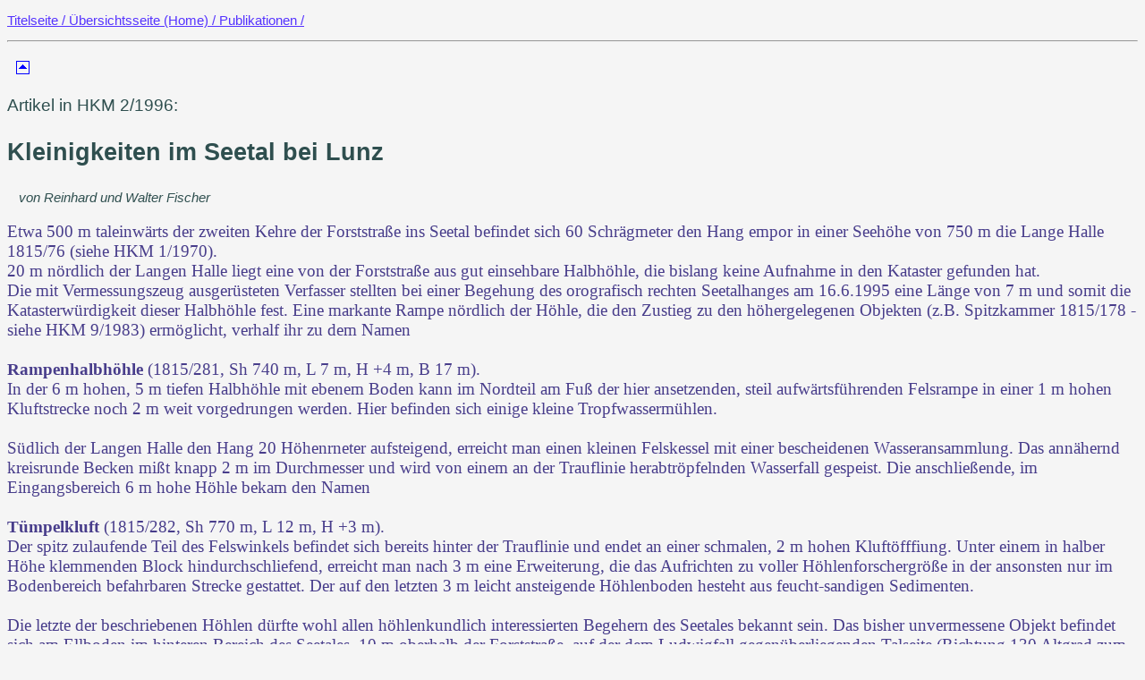

--- FILE ---
content_type: text/html
request_url: http://cavefischer.at/cavenoewest/html/hkm/hkm1815-281.html
body_size: 2141
content:
<!DOCTYPE html>
<HTML>
<HEAD>
  <META HTTP-EQUIV="Content-Type" CONTENT="text/html; charset=iso-8859-1">
  <TITLE>Kleinigkeiten im Seetal bei Lunz</TITLE>
  <link rel=stylesheet type="text/css" href="../../../_css/hkm_format.css">
</HEAD>

<BODY bgcolor="lightgrey">

<A name = "seitenanfang"></a>

<P id="baum"><A HREF = "../../index.htm" target="_top">Titelseite / </A><A HREF = "../cavenoewest.html" target="_top">&Uuml;bersichtsseite (Home) / </A><A HREF ="../publikationen.html">Publikationen / </A><hr></P>

&nbsp;&nbsp;<A HREF = "../publikationen.html#1815_281"><IMG SRC="../../bilder/symbole/oben_blau_mini.gif" ALT="" width="15" height="15" border=0></A>

<P id="hkm">Artikel in HKM 2/1996:</P>

<P id="titel">Kleinigkeiten im Seetal bei Lunz</P>

<P id="verfasser">von Reinhard und Walter Fischer</P>

<P>Etwa 500&nbsp;m taleinw&auml;rts der
zweiten Kehre der Forststra&szlig;e ins Seetal befindet sich 60
Schr&auml;gmeter den Hang empor in einer Seeh&ouml;he von 750&nbsp;m
die Lange Halle 1815/76 (siehe HKM 1/1970).<BR>
20&nbsp;m n&ouml;rdlich
der Langen Halle liegt eine von der Forststra&szlig;e aus gut
einsehbare Halbh&ouml;hle, die bislang keine Aufnahme in den Kataster
gefunden hat.<BR>
Die mit Vermessungszeug ausger&uuml;steten Verfasser
stellten bei einer Begehung des orografisch rechten Seetalhanges am
16.6.1995 eine L&auml;nge von 7&nbsp;m und somit die
Katasterw&uuml;rdigkeit dieser Halbh&ouml;hle fest. Eine markante
Rampe n&ouml;rdlich der H&ouml;hle, die den Zustieg zu den
h&ouml;hergelegenen Objekten (z.B. Spitzkammer 1815/178 - siehe HKM
9/1983) erm&ouml;glicht, verhalf ihr zu dem Namen<BR>
<BR>
<B>Rampenhalbh&ouml;hle</B>
(1815/281, Sh 740&nbsp;m, L 7&nbsp;m, H +4&nbsp;m, B 17&nbsp;m).<BR>
In
der 6&nbsp;m hohen, 5&nbsp;m tiefen Halbh&ouml;hle mit ebenem Boden
kann im Nordteil am Fu&szlig; der hier ansetzenden, steil
aufw&auml;rtsf&uuml;hrenden Felsrampe in einer 1&nbsp;m hohen
Kluftstrecke noch 2&nbsp;m weit vorgedrungen werden. Hier befinden
sich einige kleine Tropfwasserm&uuml;hlen.<BR>
<BR>
S&uuml;dlich der
Langen Halle den Hang 20 H&ouml;henrneter aufsteigend, erreicht man
einen kleinen Felskessel mit einer bescheidenen Wasseransammlung. Das
ann&auml;hernd kreisrunde Becken mi&szlig;t knapp 2&nbsp;m im
Durchmesser und wird von einem an der Trauflinie herabtr&ouml;pfelnden
Wasserfall gespeist. Die anschlie&szlig;ende, im Eingangsbereich 6&nbsp;m
hohe H&ouml;hle bekam den Namen<BR>
<BR>
<B>T&uuml;mpelkluft</B>
(1815/282, Sh 770&nbsp;m, L 12&nbsp;m, H +3&nbsp;m).<BR>
Der spitz
zulaufende Teil des Felswinkels befindet sich bereits hinter der
Trauflinie und endet an einer schmalen, 2&nbsp;m hohen Kluft&ouml;fffiung.
Unter einem in halber H&ouml;he klemmenden Block hindurchschliefend,
erreicht man nach 3&nbsp;m eine Erweiterung, die das Aufrichten zu
voller H&ouml;hlenforschergr&ouml;&szlig;e in der ansonsten nur im
Bodenbereich befahrbaren Strecke gestattet. Der auf den letzten 3&nbsp;m
leicht ansteigende H&ouml;hlenboden hesteht aus feucht-sandigen
Sedimenten.<BR>
<BR>
Die letzte der beschriebenen H&ouml;hlen d&uuml;rfte
wohl allen h&ouml;hlenkundlich interessierten Begehern des Seetales
bekannt sein. Das bisher unvermessene Objekt befindet sich am
Ellboden im hinteren Bereich des Seetales, 10&nbsp;m oberhalb der
Forststra&szlig;e, auf der dem Ludwigfall gegen&uuml;berliegenden
Talseite (Richtung 130 Altgrad zum Ludwigfall). Es handelt sich um
die<BR>
<BR>
<B>Ellbodenh&ouml;hle</B> (1815/283ab, Sh 950&nbsp;m, L
22&nbsp;m, H +4&nbsp;m).<BR>
Im s&uuml;dlichen, halbh&ouml;hlenartigen,
beim Eingang 8&nbsp;m breiten und 4&nbsp;m hohen H&ouml;hlenteil
hetindet sich ein h&uuml;tten&auml;hnlicher Holzeinbau. Dahinter
m&uuml;ndet oberhalb einer steilen, nur kriechend befahrbaren
Felsplatte ein blockbegrenzter, enger Schluf nach 3&nbsp;m in den
n&ouml;rdlichen H&ouml;hlenteil. Dieser kann durch einen separaten
Eingang jedoch bequemer erreicht werden. Der 3&nbsp;m breite und
0,5&nbsp;m hohe Eingang b) liegt 5&nbsp;m n&ouml;rdlich des Einganges
a). Er f&uuml;hrt in eine 5&nbsp;m lange und 1&nbsp;m hohe Kammer.
Ein aufw&auml;rtsziehender, mit einem dezimeterdicken
feucht-lehmig-klebrigen Sedimentbelag versehener Schluf endet nach
5&nbsp;m unbefahrbar eng.<BR>
Die Vermessung dieser H&ouml;hle
erfolgte am 4.7.1995.</P>
<hr>
<A HREF = "#seitenanfang">zum Seitenanfang</A>
</FONT>
</BODY>
</HTML>

--- FILE ---
content_type: text/css
request_url: http://cavefischer.at/_css/hkm_format.css
body_size: 362
content:

body { background-color:WhiteSmoke; color:DarkSlateBlue; font-size:14pt; font-style:normal; font-family:serif; }

#hkm { color:DarkSlategray; font-size:14pt; font-style:normal; font-family:arial; }

#verfasser { color:DarkSlategray; font-size:11pt; font-style:italic; font-family:arial; margin-left:10pt; }

#titel { color:DarkSlategray; font-size:20pt; font-style:normal; font-family:arial; font-weight:bold; }

#baum { color:DarkSlategray; font-size:11pt; font-style:normal; font-family:arial;  }

#foto { color:DarkSlategray; font-size:11pt; font-style:italic; font-family:serif; margin-left:3pt; }

td { font-size:11pt; font-family:arial; color:DarkSlateBlue; }

th { font-size:12pt; font-family:arial; color:DarkSlateBlue; }

p, LI { font-size:14pt; font-style:normal; font-family:serif; color:DarkSlateBlue; }

h1 { font-size:20pt; font-style:normal; font-family:arial; color:DarkSlategray; font-weight:bold; }
h2 { font-size:17pt; font-style:normal; font-family:serif; color:DarkSlateBlue; }

a:link { color:#5533ff; }

a:visited { color:#5533ff; }

a:active { color:darkgray; }

img { border:0; align="left" }

#fett { font-weight:bold; color:DarkSlateBlue; }
#unts { text-decoration:underline; color:DarkSlateBlue; }